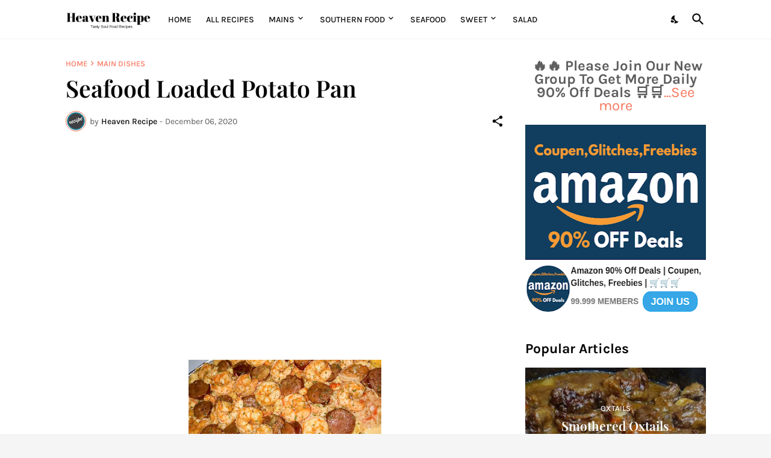

--- FILE ---
content_type: text/html; charset=utf-8
request_url: https://www.google.com/recaptcha/api2/aframe
body_size: 268
content:
<!DOCTYPE HTML><html><head><meta http-equiv="content-type" content="text/html; charset=UTF-8"></head><body><script nonce="Ub54uYYZNOjS-d5lBaxVwA">/** Anti-fraud and anti-abuse applications only. See google.com/recaptcha */ try{var clients={'sodar':'https://pagead2.googlesyndication.com/pagead/sodar?'};window.addEventListener("message",function(a){try{if(a.source===window.parent){var b=JSON.parse(a.data);var c=clients[b['id']];if(c){var d=document.createElement('img');d.src=c+b['params']+'&rc='+(localStorage.getItem("rc::a")?sessionStorage.getItem("rc::b"):"");window.document.body.appendChild(d);sessionStorage.setItem("rc::e",parseInt(sessionStorage.getItem("rc::e")||0)+1);localStorage.setItem("rc::h",'1768685023770');}}}catch(b){}});window.parent.postMessage("_grecaptcha_ready", "*");}catch(b){}</script></body></html>